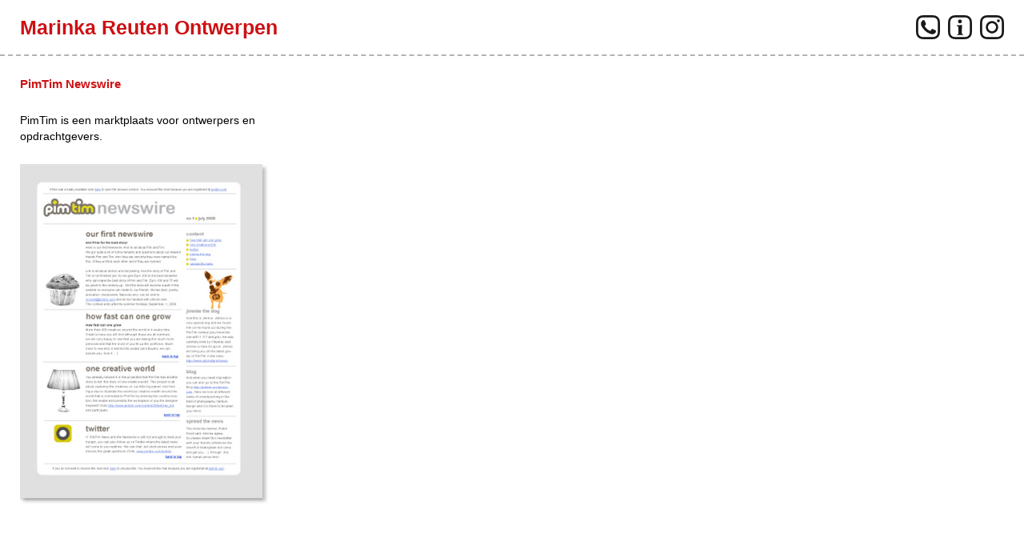

--- FILE ---
content_type: text/html; charset=UTF-8
request_url: https://www.marinkareuten.nl/projecten/pimtim-newswire/
body_size: 5183
content:
<!DOCTYPE html>
<html lang="nl">
	<head>
		<meta charset="utf-8">
		<title>PimTim Newswire - Marinka Reuten</title>
		<meta name="viewport" content="width=device-width, initial-scale=1.0">

		<link rel="apple-touch-icon" sizes="57x57" href="https://www.marinkareuten.nl/wp-content/themes/marinka/images/favicon/apple-icon-57x57.png">
		<link rel="apple-touch-icon" sizes="60x60" href="https://www.marinkareuten.nl/wp-content/themes/marinka/images/favicon/apple-icon-60x60.png">
		<link rel="apple-touch-icon" sizes="72x72" href="https://www.marinkareuten.nl/wp-content/themes/marinka/images/favicon/apple-icon-72x72.png">
		<link rel="apple-touch-icon" sizes="76x76" href="https://www.marinkareuten.nl/wp-content/themes/marinka/images/favicon/apple-icon-76x76.png">
		<link rel="apple-touch-icon" sizes="114x114" href="https://www.marinkareuten.nl/wp-content/themes/marinka/images/favicon/apple-icon-114x114.png">
		<link rel="apple-touch-icon" sizes="120x120" href="https://www.marinkareuten.nl/wp-content/themes/marinka/images/favicon/apple-icon-120x120.png">
		<link rel="apple-touch-icon" sizes="144x144" href="https://www.marinkareuten.nl/wp-content/themes/marinka/images/favicon/apple-icon-144x144.png">
		<link rel="apple-touch-icon" sizes="152x152" href="https://www.marinkareuten.nl/wp-content/themes/marinka/images/favicon/apple-icon-152x152.png">
		<link rel="apple-touch-icon" sizes="180x180" href="https://www.marinkareuten.nl/wp-content/themes/marinka/images/favicon/apple-icon-180x180.png">
		<link rel="icon" type="image/png" sizes="192x192"  href="https://www.marinkareuten.nl/wp-content/themes/marinka/images/favicon/android-icon-192x192.png">
		<link rel="icon" type="image/png" sizes="32x32" href="https://www.marinkareuten.nl/wp-content/themes/marinka/images/favicon/favicon-32x32.png">
		<link rel="icon" type="image/png" sizes="96x96" href="https://www.marinkareuten.nl/wp-content/themes/marinka/images/favicon/favicon-96x96.png">
		<link rel="icon" type="image/png" sizes="16x16" href="https://www.marinkareuten.nl/wp-content/themes/marinka/images/favicon/favicon-16x16.png">
		<link rel="manifest" href="https://www.marinkareuten.nl/wp-content/themes/marinka/images/favicon/manifest.json">
		<meta name="msapplication-TileColor" content="#ffffff">
		<meta name="msapplication-TileImage" content="https://www.marinkareuten.nl/wp-content/themes/marinka/images/favicon/ms-icon-144x144.png">
		<meta name="theme-color" content="#ffffff">

		<!-- Global site tag (gtag.js) - Google Analytics -->
		<script async src="https://www.googletagmanager.com/gtag/js?id=UA-12367338-7"></script>
		<script>
		  window.dataLayer = window.dataLayer || [];
		  function gtag(){dataLayer.push(arguments);}
		  gtag('js', new Date());

		  gtag('config', 'UA-12367338-7');
		</script>

		<meta name='robots' content='index, follow, max-image-preview:large, max-snippet:-1, max-video-preview:-1' />

	<!-- This site is optimized with the Yoast SEO plugin v23.5 - https://yoast.com/wordpress/plugins/seo/ -->
	<link rel="canonical" href="https://www.marinkareuten.nl/projecten/pimtim-newswire/" />
	<meta property="og:locale" content="nl_NL" />
	<meta property="og:type" content="article" />
	<meta property="og:title" content="PimTim Newswire - Marinka Reuten" />
	<meta property="og:description" content="PimTim is een marktplaats voor ontwerpers en opdrachtgevers." />
	<meta property="og:url" content="https://www.marinkareuten.nl/projecten/pimtim-newswire/" />
	<meta property="og:site_name" content="Marinka Reuten" />
	<meta name="twitter:card" content="summary_large_image" />
	<script type="application/ld+json" class="yoast-schema-graph">{"@context":"https://schema.org","@graph":[{"@type":"WebPage","@id":"https://www.marinkareuten.nl/projecten/pimtim-newswire/","url":"https://www.marinkareuten.nl/projecten/pimtim-newswire/","name":"PimTim Newswire - Marinka Reuten","isPartOf":{"@id":"https://www.marinkareuten.nl/#website"},"datePublished":"2018-12-24T10:30:56+00:00","dateModified":"2018-12-24T10:30:56+00:00","breadcrumb":{"@id":"https://www.marinkareuten.nl/projecten/pimtim-newswire/#breadcrumb"},"inLanguage":"nl-NL","potentialAction":[{"@type":"ReadAction","target":["https://www.marinkareuten.nl/projecten/pimtim-newswire/"]}]},{"@type":"BreadcrumbList","@id":"https://www.marinkareuten.nl/projecten/pimtim-newswire/#breadcrumb","itemListElement":[{"@type":"ListItem","position":1,"name":"Home","item":"https://www.marinkareuten.nl/"},{"@type":"ListItem","position":2,"name":"PimTim Newswire"}]},{"@type":"WebSite","@id":"https://www.marinkareuten.nl/#website","url":"https://www.marinkareuten.nl/","name":"Marinka Reuten","description":"","potentialAction":[{"@type":"SearchAction","target":{"@type":"EntryPoint","urlTemplate":"https://www.marinkareuten.nl/?s={search_term_string}"},"query-input":{"@type":"PropertyValueSpecification","valueRequired":true,"valueName":"search_term_string"}}],"inLanguage":"nl-NL"}]}</script>
	<!-- / Yoast SEO plugin. -->


<link rel='dns-prefetch' href='//cdnjs.cloudflare.com' />
<script type="text/javascript">
/* <![CDATA[ */
window._wpemojiSettings = {"baseUrl":"https:\/\/s.w.org\/images\/core\/emoji\/14.0.0\/72x72\/","ext":".png","svgUrl":"https:\/\/s.w.org\/images\/core\/emoji\/14.0.0\/svg\/","svgExt":".svg","source":{"concatemoji":"https:\/\/www.marinkareuten.nl\/wp-includes\/js\/wp-emoji-release.min.js?ver=6.4.5"}};
/*! This file is auto-generated */
!function(i,n){var o,s,e;function c(e){try{var t={supportTests:e,timestamp:(new Date).valueOf()};sessionStorage.setItem(o,JSON.stringify(t))}catch(e){}}function p(e,t,n){e.clearRect(0,0,e.canvas.width,e.canvas.height),e.fillText(t,0,0);var t=new Uint32Array(e.getImageData(0,0,e.canvas.width,e.canvas.height).data),r=(e.clearRect(0,0,e.canvas.width,e.canvas.height),e.fillText(n,0,0),new Uint32Array(e.getImageData(0,0,e.canvas.width,e.canvas.height).data));return t.every(function(e,t){return e===r[t]})}function u(e,t,n){switch(t){case"flag":return n(e,"\ud83c\udff3\ufe0f\u200d\u26a7\ufe0f","\ud83c\udff3\ufe0f\u200b\u26a7\ufe0f")?!1:!n(e,"\ud83c\uddfa\ud83c\uddf3","\ud83c\uddfa\u200b\ud83c\uddf3")&&!n(e,"\ud83c\udff4\udb40\udc67\udb40\udc62\udb40\udc65\udb40\udc6e\udb40\udc67\udb40\udc7f","\ud83c\udff4\u200b\udb40\udc67\u200b\udb40\udc62\u200b\udb40\udc65\u200b\udb40\udc6e\u200b\udb40\udc67\u200b\udb40\udc7f");case"emoji":return!n(e,"\ud83e\udef1\ud83c\udffb\u200d\ud83e\udef2\ud83c\udfff","\ud83e\udef1\ud83c\udffb\u200b\ud83e\udef2\ud83c\udfff")}return!1}function f(e,t,n){var r="undefined"!=typeof WorkerGlobalScope&&self instanceof WorkerGlobalScope?new OffscreenCanvas(300,150):i.createElement("canvas"),a=r.getContext("2d",{willReadFrequently:!0}),o=(a.textBaseline="top",a.font="600 32px Arial",{});return e.forEach(function(e){o[e]=t(a,e,n)}),o}function t(e){var t=i.createElement("script");t.src=e,t.defer=!0,i.head.appendChild(t)}"undefined"!=typeof Promise&&(o="wpEmojiSettingsSupports",s=["flag","emoji"],n.supports={everything:!0,everythingExceptFlag:!0},e=new Promise(function(e){i.addEventListener("DOMContentLoaded",e,{once:!0})}),new Promise(function(t){var n=function(){try{var e=JSON.parse(sessionStorage.getItem(o));if("object"==typeof e&&"number"==typeof e.timestamp&&(new Date).valueOf()<e.timestamp+604800&&"object"==typeof e.supportTests)return e.supportTests}catch(e){}return null}();if(!n){if("undefined"!=typeof Worker&&"undefined"!=typeof OffscreenCanvas&&"undefined"!=typeof URL&&URL.createObjectURL&&"undefined"!=typeof Blob)try{var e="postMessage("+f.toString()+"("+[JSON.stringify(s),u.toString(),p.toString()].join(",")+"));",r=new Blob([e],{type:"text/javascript"}),a=new Worker(URL.createObjectURL(r),{name:"wpTestEmojiSupports"});return void(a.onmessage=function(e){c(n=e.data),a.terminate(),t(n)})}catch(e){}c(n=f(s,u,p))}t(n)}).then(function(e){for(var t in e)n.supports[t]=e[t],n.supports.everything=n.supports.everything&&n.supports[t],"flag"!==t&&(n.supports.everythingExceptFlag=n.supports.everythingExceptFlag&&n.supports[t]);n.supports.everythingExceptFlag=n.supports.everythingExceptFlag&&!n.supports.flag,n.DOMReady=!1,n.readyCallback=function(){n.DOMReady=!0}}).then(function(){return e}).then(function(){var e;n.supports.everything||(n.readyCallback(),(e=n.source||{}).concatemoji?t(e.concatemoji):e.wpemoji&&e.twemoji&&(t(e.twemoji),t(e.wpemoji)))}))}((window,document),window._wpemojiSettings);
/* ]]> */
</script>
<style id='wp-emoji-styles-inline-css' type='text/css'>

	img.wp-smiley, img.emoji {
		display: inline !important;
		border: none !important;
		box-shadow: none !important;
		height: 1em !important;
		width: 1em !important;
		margin: 0 0.07em !important;
		vertical-align: -0.1em !important;
		background: none !important;
		padding: 0 !important;
	}
</style>
<link rel='stylesheet' id='wp-block-library-css' href='https://www.marinkareuten.nl/wp-includes/css/dist/block-library/style.min.css?ver=6.4.5' type='text/css' media='all' />
<style id='classic-theme-styles-inline-css' type='text/css'>
/*! This file is auto-generated */
.wp-block-button__link{color:#fff;background-color:#32373c;border-radius:9999px;box-shadow:none;text-decoration:none;padding:calc(.667em + 2px) calc(1.333em + 2px);font-size:1.125em}.wp-block-file__button{background:#32373c;color:#fff;text-decoration:none}
</style>
<style id='global-styles-inline-css' type='text/css'>
body{--wp--preset--color--black: #000000;--wp--preset--color--cyan-bluish-gray: #abb8c3;--wp--preset--color--white: #ffffff;--wp--preset--color--pale-pink: #f78da7;--wp--preset--color--vivid-red: #cf2e2e;--wp--preset--color--luminous-vivid-orange: #ff6900;--wp--preset--color--luminous-vivid-amber: #fcb900;--wp--preset--color--light-green-cyan: #7bdcb5;--wp--preset--color--vivid-green-cyan: #00d084;--wp--preset--color--pale-cyan-blue: #8ed1fc;--wp--preset--color--vivid-cyan-blue: #0693e3;--wp--preset--color--vivid-purple: #9b51e0;--wp--preset--gradient--vivid-cyan-blue-to-vivid-purple: linear-gradient(135deg,rgba(6,147,227,1) 0%,rgb(155,81,224) 100%);--wp--preset--gradient--light-green-cyan-to-vivid-green-cyan: linear-gradient(135deg,rgb(122,220,180) 0%,rgb(0,208,130) 100%);--wp--preset--gradient--luminous-vivid-amber-to-luminous-vivid-orange: linear-gradient(135deg,rgba(252,185,0,1) 0%,rgba(255,105,0,1) 100%);--wp--preset--gradient--luminous-vivid-orange-to-vivid-red: linear-gradient(135deg,rgba(255,105,0,1) 0%,rgb(207,46,46) 100%);--wp--preset--gradient--very-light-gray-to-cyan-bluish-gray: linear-gradient(135deg,rgb(238,238,238) 0%,rgb(169,184,195) 100%);--wp--preset--gradient--cool-to-warm-spectrum: linear-gradient(135deg,rgb(74,234,220) 0%,rgb(151,120,209) 20%,rgb(207,42,186) 40%,rgb(238,44,130) 60%,rgb(251,105,98) 80%,rgb(254,248,76) 100%);--wp--preset--gradient--blush-light-purple: linear-gradient(135deg,rgb(255,206,236) 0%,rgb(152,150,240) 100%);--wp--preset--gradient--blush-bordeaux: linear-gradient(135deg,rgb(254,205,165) 0%,rgb(254,45,45) 50%,rgb(107,0,62) 100%);--wp--preset--gradient--luminous-dusk: linear-gradient(135deg,rgb(255,203,112) 0%,rgb(199,81,192) 50%,rgb(65,88,208) 100%);--wp--preset--gradient--pale-ocean: linear-gradient(135deg,rgb(255,245,203) 0%,rgb(182,227,212) 50%,rgb(51,167,181) 100%);--wp--preset--gradient--electric-grass: linear-gradient(135deg,rgb(202,248,128) 0%,rgb(113,206,126) 100%);--wp--preset--gradient--midnight: linear-gradient(135deg,rgb(2,3,129) 0%,rgb(40,116,252) 100%);--wp--preset--font-size--small: 13px;--wp--preset--font-size--medium: 20px;--wp--preset--font-size--large: 36px;--wp--preset--font-size--x-large: 42px;--wp--preset--spacing--20: 0.44rem;--wp--preset--spacing--30: 0.67rem;--wp--preset--spacing--40: 1rem;--wp--preset--spacing--50: 1.5rem;--wp--preset--spacing--60: 2.25rem;--wp--preset--spacing--70: 3.38rem;--wp--preset--spacing--80: 5.06rem;--wp--preset--shadow--natural: 6px 6px 9px rgba(0, 0, 0, 0.2);--wp--preset--shadow--deep: 12px 12px 50px rgba(0, 0, 0, 0.4);--wp--preset--shadow--sharp: 6px 6px 0px rgba(0, 0, 0, 0.2);--wp--preset--shadow--outlined: 6px 6px 0px -3px rgba(255, 255, 255, 1), 6px 6px rgba(0, 0, 0, 1);--wp--preset--shadow--crisp: 6px 6px 0px rgba(0, 0, 0, 1);}:where(.is-layout-flex){gap: 0.5em;}:where(.is-layout-grid){gap: 0.5em;}body .is-layout-flow > .alignleft{float: left;margin-inline-start: 0;margin-inline-end: 2em;}body .is-layout-flow > .alignright{float: right;margin-inline-start: 2em;margin-inline-end: 0;}body .is-layout-flow > .aligncenter{margin-left: auto !important;margin-right: auto !important;}body .is-layout-constrained > .alignleft{float: left;margin-inline-start: 0;margin-inline-end: 2em;}body .is-layout-constrained > .alignright{float: right;margin-inline-start: 2em;margin-inline-end: 0;}body .is-layout-constrained > .aligncenter{margin-left: auto !important;margin-right: auto !important;}body .is-layout-constrained > :where(:not(.alignleft):not(.alignright):not(.alignfull)){max-width: var(--wp--style--global--content-size);margin-left: auto !important;margin-right: auto !important;}body .is-layout-constrained > .alignwide{max-width: var(--wp--style--global--wide-size);}body .is-layout-flex{display: flex;}body .is-layout-flex{flex-wrap: wrap;align-items: center;}body .is-layout-flex > *{margin: 0;}body .is-layout-grid{display: grid;}body .is-layout-grid > *{margin: 0;}:where(.wp-block-columns.is-layout-flex){gap: 2em;}:where(.wp-block-columns.is-layout-grid){gap: 2em;}:where(.wp-block-post-template.is-layout-flex){gap: 1.25em;}:where(.wp-block-post-template.is-layout-grid){gap: 1.25em;}.has-black-color{color: var(--wp--preset--color--black) !important;}.has-cyan-bluish-gray-color{color: var(--wp--preset--color--cyan-bluish-gray) !important;}.has-white-color{color: var(--wp--preset--color--white) !important;}.has-pale-pink-color{color: var(--wp--preset--color--pale-pink) !important;}.has-vivid-red-color{color: var(--wp--preset--color--vivid-red) !important;}.has-luminous-vivid-orange-color{color: var(--wp--preset--color--luminous-vivid-orange) !important;}.has-luminous-vivid-amber-color{color: var(--wp--preset--color--luminous-vivid-amber) !important;}.has-light-green-cyan-color{color: var(--wp--preset--color--light-green-cyan) !important;}.has-vivid-green-cyan-color{color: var(--wp--preset--color--vivid-green-cyan) !important;}.has-pale-cyan-blue-color{color: var(--wp--preset--color--pale-cyan-blue) !important;}.has-vivid-cyan-blue-color{color: var(--wp--preset--color--vivid-cyan-blue) !important;}.has-vivid-purple-color{color: var(--wp--preset--color--vivid-purple) !important;}.has-black-background-color{background-color: var(--wp--preset--color--black) !important;}.has-cyan-bluish-gray-background-color{background-color: var(--wp--preset--color--cyan-bluish-gray) !important;}.has-white-background-color{background-color: var(--wp--preset--color--white) !important;}.has-pale-pink-background-color{background-color: var(--wp--preset--color--pale-pink) !important;}.has-vivid-red-background-color{background-color: var(--wp--preset--color--vivid-red) !important;}.has-luminous-vivid-orange-background-color{background-color: var(--wp--preset--color--luminous-vivid-orange) !important;}.has-luminous-vivid-amber-background-color{background-color: var(--wp--preset--color--luminous-vivid-amber) !important;}.has-light-green-cyan-background-color{background-color: var(--wp--preset--color--light-green-cyan) !important;}.has-vivid-green-cyan-background-color{background-color: var(--wp--preset--color--vivid-green-cyan) !important;}.has-pale-cyan-blue-background-color{background-color: var(--wp--preset--color--pale-cyan-blue) !important;}.has-vivid-cyan-blue-background-color{background-color: var(--wp--preset--color--vivid-cyan-blue) !important;}.has-vivid-purple-background-color{background-color: var(--wp--preset--color--vivid-purple) !important;}.has-black-border-color{border-color: var(--wp--preset--color--black) !important;}.has-cyan-bluish-gray-border-color{border-color: var(--wp--preset--color--cyan-bluish-gray) !important;}.has-white-border-color{border-color: var(--wp--preset--color--white) !important;}.has-pale-pink-border-color{border-color: var(--wp--preset--color--pale-pink) !important;}.has-vivid-red-border-color{border-color: var(--wp--preset--color--vivid-red) !important;}.has-luminous-vivid-orange-border-color{border-color: var(--wp--preset--color--luminous-vivid-orange) !important;}.has-luminous-vivid-amber-border-color{border-color: var(--wp--preset--color--luminous-vivid-amber) !important;}.has-light-green-cyan-border-color{border-color: var(--wp--preset--color--light-green-cyan) !important;}.has-vivid-green-cyan-border-color{border-color: var(--wp--preset--color--vivid-green-cyan) !important;}.has-pale-cyan-blue-border-color{border-color: var(--wp--preset--color--pale-cyan-blue) !important;}.has-vivid-cyan-blue-border-color{border-color: var(--wp--preset--color--vivid-cyan-blue) !important;}.has-vivid-purple-border-color{border-color: var(--wp--preset--color--vivid-purple) !important;}.has-vivid-cyan-blue-to-vivid-purple-gradient-background{background: var(--wp--preset--gradient--vivid-cyan-blue-to-vivid-purple) !important;}.has-light-green-cyan-to-vivid-green-cyan-gradient-background{background: var(--wp--preset--gradient--light-green-cyan-to-vivid-green-cyan) !important;}.has-luminous-vivid-amber-to-luminous-vivid-orange-gradient-background{background: var(--wp--preset--gradient--luminous-vivid-amber-to-luminous-vivid-orange) !important;}.has-luminous-vivid-orange-to-vivid-red-gradient-background{background: var(--wp--preset--gradient--luminous-vivid-orange-to-vivid-red) !important;}.has-very-light-gray-to-cyan-bluish-gray-gradient-background{background: var(--wp--preset--gradient--very-light-gray-to-cyan-bluish-gray) !important;}.has-cool-to-warm-spectrum-gradient-background{background: var(--wp--preset--gradient--cool-to-warm-spectrum) !important;}.has-blush-light-purple-gradient-background{background: var(--wp--preset--gradient--blush-light-purple) !important;}.has-blush-bordeaux-gradient-background{background: var(--wp--preset--gradient--blush-bordeaux) !important;}.has-luminous-dusk-gradient-background{background: var(--wp--preset--gradient--luminous-dusk) !important;}.has-pale-ocean-gradient-background{background: var(--wp--preset--gradient--pale-ocean) !important;}.has-electric-grass-gradient-background{background: var(--wp--preset--gradient--electric-grass) !important;}.has-midnight-gradient-background{background: var(--wp--preset--gradient--midnight) !important;}.has-small-font-size{font-size: var(--wp--preset--font-size--small) !important;}.has-medium-font-size{font-size: var(--wp--preset--font-size--medium) !important;}.has-large-font-size{font-size: var(--wp--preset--font-size--large) !important;}.has-x-large-font-size{font-size: var(--wp--preset--font-size--x-large) !important;}
.wp-block-navigation a:where(:not(.wp-element-button)){color: inherit;}
:where(.wp-block-post-template.is-layout-flex){gap: 1.25em;}:where(.wp-block-post-template.is-layout-grid){gap: 1.25em;}
:where(.wp-block-columns.is-layout-flex){gap: 2em;}:where(.wp-block-columns.is-layout-grid){gap: 2em;}
.wp-block-pullquote{font-size: 1.5em;line-height: 1.6;}
</style>
<link rel='stylesheet' id='fancyboxCSS-css' href='//cdnjs.cloudflare.com/ajax/libs/fancybox/3.5.6/jquery.fancybox.min.css?ver=6.4.5' type='text/css' media='all' />
<link rel='stylesheet' id='styles-css' href='https://www.marinkareuten.nl/wp-content/themes/marinka/style.css?v=1676202913&#038;ver=6.4.5' type='text/css' media='all' />
<link rel="https://api.w.org/" href="https://www.marinkareuten.nl/wp-json/" /><link rel="EditURI" type="application/rsd+xml" title="RSD" href="https://www.marinkareuten.nl/xmlrpc.php?rsd" />
<link rel='shortlink' href='https://www.marinkareuten.nl/?p=474' />
<link rel="alternate" type="application/json+oembed" href="https://www.marinkareuten.nl/wp-json/oembed/1.0/embed?url=https%3A%2F%2Fwww.marinkareuten.nl%2Fprojecten%2Fpimtim-newswire%2F" />
<link rel="alternate" type="text/xml+oembed" href="https://www.marinkareuten.nl/wp-json/oembed/1.0/embed?url=https%3A%2F%2Fwww.marinkareuten.nl%2Fprojecten%2Fpimtim-newswire%2F&#038;format=xml" />

		<script>
			const templateDir = "https://www.marinkareuten.nl/wp-content/themes/marinka";
			const curPage = "https://www.marinkareuten.nl/projecten/pimtim-newswire/";
		</script>

	</head>

	<body class="projects-template-default single single-projects postid-474">

		<div class='header'>
			<h1><a href='/'>Marinka Reuten Ontwerpen</a></h1>
			<ul>
				<li><a href='/contact' class='icon'><img src='https://www.marinkareuten.nl/wp-content/themes/marinka/images/contact.svg'></a></li>
				<li><a href='/info' class='icon'><img src='https://www.marinkareuten.nl/wp-content/themes/marinka/images/info.svg'></a></li>
				<li><a href='https://www.instagram.com/marinkareuten/' class='icon' target='_blank'><img src='https://www.marinkareuten.nl/wp-content/themes/marinka/images/instagram.svg'></a></li>
			</ul>
		</div>

		<div class='main'>
			<div class='main_inner'>

<div class='page'>
	<div class='page_side'>
    <h1>PimTim Newswire</h1>
    <p>PimTim is een marktplaats voor ontwerpers en opdrachtgevers.</p>
  </div>

	<div class='page_cnt'>
					<div class='gallery gallery--project'>
									<a href='https://www.marinkareuten.nl/wp-content/uploads/2018/12/1_pimtimnewswiresite.jpg' title="1_pimtimnewswiresite" data-fancybox="gallery">
						<img src='https://www.marinkareuten.nl/wp-content/uploads/2018/12/1_pimtimnewswiresite.jpg' class=''>
					</a>
							</div>
			</div>
</div>

      </div>

      <div class='footer'></div>
    </div>
  <script type="text/javascript" src="//cdnjs.cloudflare.com/ajax/libs/jquery/3.3.1/jquery.min.js?ver=3.3.1" id="jquery-js"></script>
<script type="text/javascript" src="//cdnjs.cloudflare.com/ajax/libs/jquery.imagesloaded/4.1.4/imagesloaded.pkgd.min.js?ver=4.1.4" id="imagesLoaded-js"></script>
<script type="text/javascript" src="//cdnjs.cloudflare.com/ajax/libs/packery/2.1.2/packery.pkgd.min.js?ver=2.1.2" id="packery-js"></script>
<script type="text/javascript" src="//cdnjs.cloudflare.com/ajax/libs/fancybox/3.5.6/jquery.fancybox.min.js?ver=3.5.6" id="fancybox-js"></script>
<script type="text/javascript" src="https://www.marinkareuten.nl/wp-content/themes/marinka/js/scripts.js?ver=1664150233" id="custScripts-js"></script>
</body>
</html>


--- FILE ---
content_type: text/css
request_url: https://www.marinkareuten.nl/wp-content/themes/marinka/style.css?v=1676202913&ver=6.4.5
body_size: 1167
content:
/*
Theme Name: Marinka Reuten
Theme URI: https://www.hollandswild.nl
Description: Marinka Reuten theme.
Author: Hollands Wild reclamebureau
Author URI: https://www.hollandswild.nl/
Version: 1.0
Tags: responsive, white, bootstrap
*/

* {
  box-sizing: border-box;
  margin:0;
  padding:0;
}

p {
  line-height:2rem;
  margin-bottom:1rem;
}

p:last-of-type {
  margin-bottom:0;
}

html {
  font-size: 62.5%;
}

html, body {
  height:100%;
}

body {
  color: #000;
  font-family: Georgia, Verdana, Arial, sans-serif;
  font-size: 1.4rem;
  margin:0;
  padding:0;
  text-rendering: optimizeLegibility;
  -webkit-overflow-scrolling: touch;
  -webkit-font-smoothing: antialiased;
}

body.no--scroll {
  height:100vh;
  overflow:hidden;
  width:100vw;
}

/* -------------------------------------------------- */
/* HEADER                                             */
/* -------------------------------------------------- */

.header {
  align-items:center;
  background-color:#fff;
  border-bottom:.2rem dashed #b1b2b3;
  display:flex;
  height:7rem;
  justify-content:space-between;
  left:0;
  padding:0 2.5rem;
  position:fixed;
  top:0;
  width:100%;
  z-index:100;
}

@media only screen and (min-width : 768px) {
  .header h1 {
    flex:1;
  }
}

.header h1,
.header h1 > a {
  color:#cd1013;
  font-size:1.8rem;
  font-weight:700;
  line-height:2.6rem;
  text-decoration:none !important;
}

@media only screen and (min-width : 768px) {
  .header h1,
  .header h1 a {
    font-size:2.5rem;
  }
}

.header h1 a:hover {
  color:#b1b2b3;
}

.header ul {
  display:flex;
  list-style-type:none;
  margin:0;
  padding:0;
}

.header li {
  list-style-type:none;
  margin:0;
  padding:0;
}

.header li .icon {
  display:block;
  height:2rem;
  margin-left:1rem;
  width:2rem;
}

@media only screen and (min-width : 768px) {
  .header li .icon {
    height:3rem;
    width:3rem;
  }
}

.header li .icon img {
  height:100%;
  width:100%;
}

.header a.button {
  color: #b1b2b3;
  font-size: 1.8rem;
  font-weight: bold;
  line-height:2.4rem;
  padding:0 2.5rem;
  text-align:right;
  text-decoration: none;
  transition:color .2s;
}

@media only screen and (min-width : 768px) {
  .header a.button {
    width:25rem;
  }
}

@media only screen and (min-width : 768px) {
  .header a.button {
    font-size:2.5rem;
    line-height:2.6rem;
    text-align:left;
  }
}

.header a.button:hover {
  color:#cd1013;
}

/* -------------------------------------------------- */
/* end HEADER                                         */
/* -------------------------------------------------- */

/* -------------------------------------------------- */
/* MAIN                                               */
/* -------------------------------------------------- */

.main {
  display:flex;
  flex-direction:column;
  min-height:100vh;
  width:100%;
}

.main_inner {
  flex:1;
  padding-top:7rem;
}
/* -------------------------------------------------- */
/* end MAIN                                           */
/* -------------------------------------------------- */

/* -------------------------------------------------- */
/* PAGE                                               */
/* -------------------------------------------------- */

.page {
  display:flex;
  flex-direction:column;
  max-width:100vw;
  width:100%;
}

.page .page_cnt {
  padding:0 2.5rem 5rem 2.5rem;
}

body.home .page .page_cnt {
  padding-top:2.5rem;
}

.page .page_side {
  padding:2.5rem;
  max-width:26rem;
  width:100%;
}

@media only screen and (min-width : 768px) {
  .page .page_side {
    max-width:36rem;
  }
}


.page_side h1 {
  color:#cd1013;
  font-size:1.5rem;
  line-height:2rem;
  margin-bottom:2.5rem;
}

.page_cnt h2,
.page_side h2 {
  color:#cd1013;
  margin:2.5rem 0;
}

.page_side h3 {
  padding-bottom:.3rem;
}

.page_side a {
  color:#000;
}

.page_side a:hover {
  text-decoration:none;
}

.gallery {
  display:flex;
  flex-wrap:wrap;
  width:100%;
}

.gallery a {
  background-color:#eeeeee;
  background-position:50% 50%;
  background-repeat:no-repeat;
  background-size:cover;
  margin-bottom:1.5rem;
  margin-right:1.5rem;
}

.gallery a img {
  box-shadow: .4rem .4rem .4rem 0 rgba(0,0,0,0.25);
  height:20rem;
  margin:0;
  padding:0;
  transition:box-shadow .2s;
}


body.home .gallery a img {
  height:9rem;
}

@media only screen and (min-width : 768px) {
  body.home .gallery a img {
    height:20rem;
  }
}

.gallery--project a:first-child img {
  height:41.7rem;
}

.gallery a:hover img {
  box-shadow: .4rem .4rem .4rem 0 rgba(0,0,0,0.5);
}

.page_content p {
  max-width:59rem;
}

.page_content h2,
.page_side h2 {
  color:#000;
  font-size:1.5rem;
  margin-top:0;
  padding-top:0;
}

.page_side h2 {
  color:#cd1013;
}

.issuu {
  width:100%;
}

.issuuembed {
  height:60rem;
  width:100%;
}
/* -------------------------------------------------- */
/* end PAGE                                           */
/* -------------------------------------------------- */


--- FILE ---
content_type: image/svg+xml
request_url: https://www.marinkareuten.nl/wp-content/themes/marinka/images/instagram.svg
body_size: 4051
content:
<?xml version="1.0" encoding="UTF-8"?>
<svg width="20px" height="20px" viewBox="0 0 20 20" version="1.1" xmlns="http://www.w3.org/2000/svg" xmlns:xlink="http://www.w3.org/1999/xlink">
    <!-- Generator: Sketch 52.5 (67469) - http://www.bohemiancoding.com/sketch -->
    <title>Fill 1</title>
    <desc>Created with Sketch.</desc>
    <g id="Page-1" stroke="none" stroke-width="1" fill="none" fill-rule="evenodd">
        <path d="M16.5380469,4.66195313 C16.5380469,5.32476562 16.0007812,5.86203125 15.3379687,5.86203125 C14.6753125,5.86203125 14.1379687,5.32476562 14.1379687,4.66195313 C14.1379687,3.99921875 14.6753125,3.46203125 15.3379687,3.46203125 C16.0007812,3.46203125 16.5380469,3.99921875 16.5380469,4.66195313 Z M10,13.3333594 C8.1590625,13.3333594 6.66664062,11.8409375 6.66664062,10 C6.66664062,8.1590625 8.1590625,6.66664062 10,6.66664062 C11.8408594,6.66664062 13.3333594,8.1590625 13.3333594,10 C13.3333594,11.8409375 11.8408594,13.3333594 10,13.3333594 Z M10,4.86492187 C7.16390625,4.86492187 4.86484375,7.16398437 4.86484375,10 C4.86484375,12.8360937 7.16390625,15.1351562 10,15.1351562 C12.8360156,15.1351562 15.1350781,12.8360937 15.1350781,10 C15.1350781,7.16398437 12.8360156,4.86492187 10,4.86492187 Z M10,0 C7.28414063,0 6.94359375,0.011484375 5.87703125,0.060234375 C4.81257812,0.10875 4.08570313,0.2778125 3.44960938,0.525 C2.79195313,0.780546875 2.23429688,1.1225 1.67835938,1.6784375 C1.1225,2.234375 0.780546875,2.79203125 0.525,3.44960938 C0.277734375,4.08570313 0.10875,4.81265625 0.06015625,5.87703125 C0.011484375,6.94359375 0,7.28414062 0,10 C0,12.7159375 0.011484375,13.0564063 0.06015625,14.1229688 C0.10875,15.1873438 0.277734375,15.9142969 0.525,16.5504688 C0.780546875,17.2079687 1.1225,17.765625 1.67835938,18.3216406 C2.23429688,18.8775781 2.79195313,19.2195312 3.44960938,19.475 C4.08570313,19.7222656 4.81257812,19.89125 5.87703125,19.9398437 C6.94359375,19.9885937 7.28414063,20 10,20 C12.7158594,20 13.0564063,19.9885937 14.1228906,19.9398437 C15.1873438,19.89125 15.9142187,19.7222656 16.5503906,19.475 C17.2079687,19.2195312 17.765625,18.8775781 18.3216406,18.3216406 C18.8775,17.765625 19.2194531,17.2080469 19.475,16.5504688 C19.7221875,15.9142969 19.8911719,15.1873438 19.9397656,14.1229688 C19.9885156,13.0564063 20,12.7159375 20,10 C20,7.28414062 19.9885156,6.94359375 19.9397656,5.87703125 C19.8911719,4.81265625 19.7221875,4.08570313 19.475,3.44960938 C19.2194531,2.79203125 18.8775,2.234375 18.3216406,1.6784375 C17.765625,1.1225 17.2079687,0.780546875 16.5503906,0.525 C15.9142187,0.2778125 15.1873438,0.10875 14.1228906,0.060234375 C13.0564063,0.011484375 12.7158594,0 10,0 Z M10,1.80179687 C12.6701562,1.80179687 12.9864062,1.81195312 14.0408594,1.86015625 C15.0157812,1.90460937 15.5452344,2.0675 15.8977344,2.20445312 C16.3644531,2.38585937 16.6975781,2.60257812 17.0475,2.9525 C17.3975,3.30234375 17.6141406,3.63554687 17.7955469,4.10226562 C17.9325,4.4546875 18.0953906,4.98421875 18.1398437,5.95914062 C18.1880469,7.01359375 18.1982031,7.32992187 18.1982031,10 C18.1982031,12.6701562 18.1880469,12.9864062 18.1398437,14.0408594 C18.0953906,15.0158594 17.9325,15.5453125 17.7955469,15.8977344 C17.6141406,16.3645312 17.3975,16.6975781 17.0475,17.0475781 C16.6975781,17.3975 16.3644531,17.6142187 15.8977344,17.7955469 C15.5452344,17.9325 15.0157812,18.0953906 14.0408594,18.1399219 C12.9865625,18.1880469 12.6703125,18.1982031 10,18.1982031 C7.3296875,18.1982031 7.0134375,18.1880469 5.95914062,18.1399219 C4.98414063,18.0953906 4.4546875,17.9325 4.10226563,17.7955469 C3.63554688,17.6142187 3.30234375,17.3975 2.95242188,17.0475781 C2.6025,16.6975781 2.38578125,16.3645312 2.20445313,15.8977344 C2.0675,15.5453125 1.90453125,15.0158594 1.86007813,14.0409375 C1.81195313,12.9864062 1.80179688,12.6701562 1.80179688,10 C1.80179688,7.32992187 1.81195313,7.01359375 1.86007813,5.95914062 C1.90453125,4.98421875 2.0675,4.4546875 2.20445313,4.10226562 C2.38578125,3.63554687 2.6025,3.30234375 2.95242188,2.9525 C3.30234375,2.60257812 3.63554688,2.38585937 4.10226563,2.20445312 C4.4546875,2.0675 4.98414063,1.90460937 5.9590625,1.86015625 C7.01359375,1.81195312 7.32984375,1.80179687 10,1.80179687 Z" id="Fill-1" fill="#1A1919"></path>
    </g>
</svg>

--- FILE ---
content_type: image/svg+xml
request_url: https://www.marinkareuten.nl/wp-content/themes/marinka/images/contact.svg
body_size: 3587
content:
<?xml version="1.0" encoding="UTF-8"?>
<svg width="256px" height="256px" viewBox="0 0 256 256" version="1.1" xmlns="http://www.w3.org/2000/svg" xmlns:xlink="http://www.w3.org/1999/xlink">
    <!-- Generator: Sketch 52.5 (67469) - http://www.bohemiancoding.com/sketch -->
    <title>Group</title>
    <desc>Created with Sketch.</desc>
    <g id="Page-1" stroke="none" stroke-width="1" fill="none" fill-rule="evenodd">
        <g id="Group" fill="#1A1919">
            <g id="Group-3">
                <path d="M128,0 C93.237,0 88.878,0.147 75.226,0.77 C61.601,1.392 52.297,3.556 44.155,6.72 C35.737,9.991 28.599,14.368 21.483,21.484 C14.368,28.6 9.991,35.738 6.72,44.155 C3.555,52.298 1.392,61.602 0.77,75.226 C0.147,88.878 0,93.237 0,128 C0,162.763 0.147,167.122 0.77,180.774 C1.392,194.399 3.555,203.703 6.72,211.845 C9.991,220.262 14.368,227.401 21.483,234.516 C28.599,241.633 35.737,246.01 44.155,249.28 C52.297,252.445 61.601,254.608 75.226,255.23 C88.878,255.853 93.237,256 128,256 C162.763,256 167.122,255.853 180.773,255.23 C194.398,254.608 203.702,252.445 211.845,249.28 C220.262,246.01 227.4,241.633 234.517,234.516 C241.632,227.401 246.009,220.262 249.28,211.845 C252.444,203.703 254.607,194.399 255.229,180.774 C255.853,167.122 256,162.763 256,128 C256,93.237 255.853,88.878 255.229,75.226 C254.607,61.602 252.444,52.298 249.28,44.155 C246.009,35.738 241.632,28.6 234.517,21.484 C227.4,14.368 220.262,9.991 211.845,6.72 C203.702,3.556 194.398,1.392 180.773,0.77 C167.122,0.147 162.763,0 128,0 Z M128,23.064 C162.178,23.064 166.226,23.194 179.723,23.809 C192.202,24.379 198.979,26.464 203.491,28.216 C209.465,30.539 213.729,33.313 218.208,37.792 C222.688,42.271 225.461,46.535 227.783,52.509 C229.536,57.02 231.621,63.798 232.19,76.277 C232.807,89.775 232.937,93.822 232.937,128 C232.937,162.177 232.807,166.226 232.19,179.723 C231.621,192.203 229.536,198.98 227.783,203.491 C225.461,209.466 222.688,213.73 218.208,218.209 C213.729,222.687 209.465,225.462 203.491,227.783 C198.979,229.536 192.202,231.622 179.723,232.191 C166.228,232.807 162.18,232.937 128,232.937 C93.82,232.937 89.772,232.807 76.277,232.191 C63.797,231.622 57.02,229.536 52.509,227.783 C46.535,225.462 42.27,222.687 37.791,218.209 C33.312,213.73 30.538,209.466 28.217,203.491 C26.464,198.98 24.378,192.203 23.809,179.723 C23.193,166.226 23.063,162.177 23.063,128 C23.063,93.822 23.193,89.775 23.809,76.278 C24.378,63.798 26.464,57.02 28.217,52.509 C30.538,46.535 33.312,42.271 37.791,37.792 C42.27,33.313 46.535,30.539 52.509,28.216 C57.02,26.464 63.797,24.379 76.276,23.809 C89.774,23.194 93.822,23.064 128,23.064 Z" id="Fill-1"></path>
            </g>
            <path d="M204.668,159.525 C200.723,157.551 181.333,148.014 177.719,146.698 C174.104,145.383 171.475,144.725 168.845,148.672 C166.216,152.618 158.659,161.499 156.356,164.131 C154.057,166.761 151.756,167.091 147.813,165.117 C143.868,163.144 131.161,158.98 116.097,145.55 C104.374,135.096 96.459,122.184 94.157,118.237 C91.857,114.289 93.913,112.156 95.888,110.19 C97.662,108.425 99.831,105.585 101.803,103.283 C103.775,100.981 104.433,99.336 105.747,96.705 C107.062,94.074 106.404,91.771 105.417,89.799 C104.433,87.824 96.544,68.419 93.258,60.525 C90.057,52.837 86.806,53.878 84.385,53.757 C82.086,53.642 79.455,53.618 76.826,53.618 C74.197,53.618 69.924,54.605 66.31,58.552 C62.695,62.499 52.506,72.037 52.506,91.442 C52.506,110.848 66.638,129.595 68.609,132.226 C70.582,134.858 96.419,174.681 135.981,191.758 C145.39,195.82 152.737,198.247 158.465,200.063 C167.912,203.063 176.509,202.64 183.305,201.626 C190.883,200.493 206.638,192.087 209.925,182.878 C213.211,173.668 213.211,165.774 212.227,164.131 C211.239,162.487 208.61,161.501 204.668,159.525" id="Fill-4"></path>
        </g>
    </g>
</svg>

--- FILE ---
content_type: application/javascript
request_url: https://www.marinkareuten.nl/wp-content/themes/marinka/js/scripts.js?ver=1664150233
body_size: -65
content:
$('document').ready(function() {
  const $grid = $('.gallery').packery({});

  $grid.imagesLoaded().done(function() {
    $grid.packery({});
  });
});


--- FILE ---
content_type: image/svg+xml
request_url: https://www.marinkareuten.nl/wp-content/themes/marinka/images/info.svg
body_size: 4533
content:
<?xml version="1.0" encoding="UTF-8"?>
<svg width="20px" height="20px" viewBox="0 0 20 20" version="1.1" xmlns="http://www.w3.org/2000/svg" xmlns:xlink="http://www.w3.org/1999/xlink">
    <!-- Generator: Sketch 52.5 (67469) - http://www.bohemiancoding.com/sketch -->
    <title>Group</title>
    <desc>Created with Sketch.</desc>
    <defs>
        <polygon id="path-1" points="0.0046875 0.003125 20 0.003125 20 20 0.0046875 20"></polygon>
    </defs>
    <g id="Page-1" stroke="none" stroke-width="1" fill="none" fill-rule="evenodd">
        <g id="Group">
            <g id="Group-3">
                <mask id="mask-2" fill="white">
                    <use xlink:href="#path-1"></use>
                </mask>
                <g id="Clip-2"></g>
                <path d="M10,0 C7.28414063,0 6.94359375,0.011484375 5.87703125,0.06015625 C4.81257812,0.10875 4.08570313,0.2778125 3.44960938,0.525 C2.79195313,0.780546875 2.23429688,1.1225 1.67835938,1.6784375 C1.1225,2.234375 0.780546875,2.79203125 0.525,3.44960938 C0.277734375,4.08578125 0.10875,4.81265625 0.06015625,5.87703125 C0.011484375,6.94359375 0,7.28414062 0,10 C0,12.7158594 0.011484375,13.0564063 0.06015625,14.1229688 C0.10875,15.1874219 0.277734375,15.9142969 0.525,16.5503906 C0.780546875,17.2079687 1.1225,17.7657031 1.67835938,18.3215625 C2.23429688,18.8775781 2.79195313,19.2195312 3.44960938,19.475 C4.08570313,19.7222656 4.81257812,19.89125 5.87703125,19.9398437 C6.94359375,19.9885156 7.28414063,20 10,20 C12.7158594,20 13.0564063,19.9885156 14.1228906,19.9398437 C15.1873438,19.89125 15.9142187,19.7222656 16.5503906,19.475 C17.2079687,19.2195312 17.765625,18.8775781 18.3216406,18.3215625 C18.8775,17.7657031 19.2194531,17.2079687 19.475,16.5503906 C19.7221875,15.9142969 19.8911719,15.1874219 19.9397656,14.1229688 C19.9885156,13.0564063 20,12.7158594 20,10 C20,7.28414062 19.9885156,6.94359375 19.9397656,5.87703125 C19.8911719,4.81265625 19.7221875,4.08578125 19.475,3.44960938 C19.2194531,2.79203125 18.8775,2.234375 18.3216406,1.6784375 C17.765625,1.1225 17.2079687,0.780546875 16.5503906,0.525 C15.9142187,0.2778125 15.1873438,0.10875 14.1228906,0.06015625 C13.0564063,0.011484375 12.7158594,0 10,0 Z M10,1.801875 C12.6701562,1.801875 12.9864062,1.81203125 14.0408594,1.86007812 C15.0157812,1.90460937 15.5452344,2.0675 15.8977344,2.204375 C16.3644531,2.38585937 16.6975781,2.60257812 17.0475,2.9525 C17.3975,3.30242187 17.6141406,3.63554687 17.7955469,4.10226562 C17.9325,4.4546875 18.0953906,4.98421875 18.1398437,5.95914062 C18.1880469,7.01367187 18.1982031,7.32984375 18.1982031,10 C18.1982031,12.6700781 18.1880469,12.9864062 18.1398437,14.0408594 C18.0953906,15.0158594 17.9325,15.5453125 17.7955469,15.8977344 C17.6141406,16.3645312 17.3975,16.6976562 17.0475,17.0475781 C16.6975781,17.3974219 16.3644531,17.6142187 15.8977344,17.7955469 C15.5452344,17.9325 15.0157812,18.0954687 14.0408594,18.1399219 C12.9865625,18.1880469 12.6703125,18.1982031 10,18.1982031 C7.3296875,18.1982031 7.0134375,18.1880469 5.95914062,18.1399219 C4.98414063,18.0954687 4.4546875,17.9325 4.10226563,17.7955469 C3.63554688,17.6142187 3.30234375,17.3974219 2.95242188,17.0475781 C2.6025,16.6976562 2.38578125,16.3645312 2.20445313,15.8977344 C2.0675,15.5453125 1.90453125,15.0158594 1.86007813,14.0408594 C1.81195313,12.9864062 1.80179688,12.6700781 1.80179688,10 C1.80179688,7.32984375 1.81195313,7.01367187 1.86007813,5.95921875 C1.90453125,4.98421875 2.0675,4.4546875 2.20445313,4.10226562 C2.38578125,3.63554687 2.6025,3.30242187 2.95242188,2.9525 C3.30234375,2.60257812 3.63554688,2.38585937 4.10226563,2.204375 C4.4546875,2.0675 4.98414063,1.90460937 5.9590625,1.86007812 C7.01359375,1.81203125 7.32984375,1.801875 10,1.801875 Z" id="Fill-1" fill="#1A1919" mask="url(#mask-2)"></path>
            </g>
            <path d="M7.258125,8.42070312 L7.258125,8.94070312 C7.258125,8.94070312 8.58179688,9.12984375 8.67632812,9.9334375 C8.77085938,10.7370312 8.67632812,14.9916406 8.67632812,14.9916406 C8.67632812,14.9916406 8.81859375,15.9351562 7.51773437,15.9952344 L7.54179687,16.504375 L12.7417969,16.504375 L12.7417969,16.0316406 C12.7417969,16.0316406 11.56,15.8897656 11.56,14.9916406 C11.56,14.0934375 11.6072656,8.42070312 11.6072656,8.42070312 C11.6072656,8.42070312 11.6072656,8.08984375 10.9927344,8.184375 L7.258125,8.42070312" id="Fill-4" fill="#1A1919"></path>
            <path d="M11.56,5.15882812 C11.56,4.27125 10.8403906,3.55164062 9.95273438,3.55164062 C9.065,3.55164062 8.34539063,4.27125 8.34539063,5.15882812 C8.34539063,6.0465625 9.065,6.76617188 9.95273438,6.76617188 C10.8403906,6.76617188 11.56,6.0465625 11.56,5.15882812" id="Fill-5" fill="#1A1919"></path>
        </g>
    </g>
</svg>